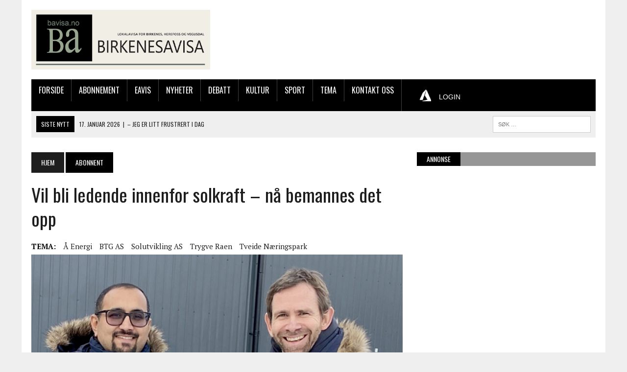

--- FILE ---
content_type: text/html; charset=UTF-8
request_url: https://bavisa.no/2023/vil-bli-ledende-innenfor-solkraft-na-bemannes-det-opp/
body_size: 72554
content:
<!DOCTYPE html>
<html class="no-js" lang="nb-NO" prefix="og: https://ogp.me/ns#">
<head>
<meta charset="UTF-8">
<meta name="viewport" content="width=device-width, initial-scale=1.0">
<link rel="profile" href="http://gmpg.org/xfn/11" />

<!-- Search Engine Optimization by Rank Math - https://rankmath.com/ -->
<title>Vil bli ledende innenfor solkraft – nå bemannes det opp &bull; Birkenesavisa</title>
<meta name="description" content="Solutvikling AS er et nyetablert selskap som har kommet i stand gjennom et samarbeid med Å Energi og BTG. Selskapet er inne i en offensiv fase og planlegger"/>
<meta name="robots" content="index, follow, max-snippet:-1, max-video-preview:-1, max-image-preview:large"/>
<link rel="canonical" href="https://bavisa.no/2023/vil-bli-ledende-innenfor-solkraft-na-bemannes-det-opp/" />
<meta property="og:locale" content="nb_NO" />
<meta property="og:type" content="article" />
<meta property="og:title" content="Vil bli ledende innenfor solkraft – nå bemannes det opp &bull; Birkenesavisa" />
<meta property="og:description" content="Solutvikling AS er et nyetablert selskap som har kommet i stand gjennom et samarbeid med Å Energi og BTG. Selskapet er inne i en offensiv fase og planlegger" />
<meta property="og:url" content="https://bavisa.no/2023/vil-bli-ledende-innenfor-solkraft-na-bemannes-det-opp/" />
<meta property="og:site_name" content="Birkenesavisa" />
<meta property="article:publisher" content="https://www.facebook.com/Birkenesavisa" />
<meta property="article:tag" content="Å Energi" />
<meta property="article:tag" content="BTG AS" />
<meta property="article:tag" content="Solutvikling AS" />
<meta property="article:tag" content="Trygve Raen" />
<meta property="article:tag" content="Tveide Næringspark" />
<meta property="article:section" content="Abonnent" />
<meta property="og:updated_time" content="2023-01-22T18:01:46+01:00" />
<meta property="og:image" content="https://bavisa.no/wp-content/uploads/2023/01/Sol1.jpg" />
<meta property="og:image:secure_url" content="https://bavisa.no/wp-content/uploads/2023/01/Sol1.jpg" />
<meta property="og:image:width" content="1000" />
<meta property="og:image:height" content="532" />
<meta property="og:image:alt" content="Vil bli ledende innenfor solkraft – nå bemannes det opp" />
<meta property="og:image:type" content="image/jpeg" />
<meta property="article:published_time" content="2023-01-20T15:24:41+01:00" />
<meta property="article:modified_time" content="2023-01-22T18:01:46+01:00" />
<meta name="twitter:card" content="summary_large_image" />
<meta name="twitter:title" content="Vil bli ledende innenfor solkraft – nå bemannes det opp &bull; Birkenesavisa" />
<meta name="twitter:description" content="Solutvikling AS er et nyetablert selskap som har kommet i stand gjennom et samarbeid med Å Energi og BTG. Selskapet er inne i en offensiv fase og planlegger" />
<meta name="twitter:image" content="https://bavisa.no/wp-content/uploads/2023/01/Sol1.jpg" />
<script type="application/ld+json" class="rank-math-schema">{"@context":"https://schema.org","@graph":[{"@type":"Place","@id":"https://bavisa.no/#place","address":{"@type":"PostalAddress","streetAddress":"Str\u00f8get 71","addressLocality":"Birkeland","postalCode":"4760"}},{"@type":["LocalBusiness","Organization"],"@id":"https://bavisa.no/#organization","name":"Birkenesavisa","url":"https://bavisa.no","sameAs":["https://www.facebook.com/Birkenesavisa"],"email":"post@bavisa.no","address":{"@type":"PostalAddress","streetAddress":"Str\u00f8get 71","addressLocality":"Birkeland","postalCode":"4760"},"logo":{"@type":"ImageObject","@id":"https://bavisa.no/#logo","url":"https://bavisa.no/wp-content/uploads/2019/10/BA-FB.jpg","contentUrl":"https://bavisa.no/wp-content/uploads/2019/10/BA-FB.jpg","caption":"Birkenesavisa","inLanguage":"nb-NO","width":"720","height":"720"},"openingHours":["Monday,Tuesday,Wednesday,Thursday,Friday 09:00-15:00"],"location":{"@id":"https://bavisa.no/#place"},"image":{"@id":"https://bavisa.no/#logo"},"telephone":"37279050"},{"@type":"WebSite","@id":"https://bavisa.no/#website","url":"https://bavisa.no","name":"Birkenesavisa","publisher":{"@id":"https://bavisa.no/#organization"},"inLanguage":"nb-NO"},{"@type":"ImageObject","@id":"https://bavisa.no/wp-content/uploads/2023/01/Sol1.jpg","url":"https://bavisa.no/wp-content/uploads/2023/01/Sol1.jpg","width":"1000","height":"532","inLanguage":"nb-NO"},{"@type":"WebPage","@id":"https://bavisa.no/2023/vil-bli-ledende-innenfor-solkraft-na-bemannes-det-opp/#webpage","url":"https://bavisa.no/2023/vil-bli-ledende-innenfor-solkraft-na-bemannes-det-opp/","name":"Vil bli ledende innenfor solkraft \u2013 n\u00e5 bemannes det opp &bull; Birkenesavisa","datePublished":"2023-01-20T15:24:41+01:00","dateModified":"2023-01-22T18:01:46+01:00","isPartOf":{"@id":"https://bavisa.no/#website"},"primaryImageOfPage":{"@id":"https://bavisa.no/wp-content/uploads/2023/01/Sol1.jpg"},"inLanguage":"nb-NO"},{"@type":"Person","@id":"https://bavisa.no/author/49414b64-15c8-4502-bfb9-963cb63f1b9e/","name":"Terje Modal","url":"https://bavisa.no/author/49414b64-15c8-4502-bfb9-963cb63f1b9e/","image":{"@type":"ImageObject","@id":"https://secure.gravatar.com/avatar/82a313c50e5dcf61cc83ec4ab909cffa16abc5e02c846059c0e9a47a755688eb?s=96&amp;d=mm&amp;r=g","url":"https://secure.gravatar.com/avatar/82a313c50e5dcf61cc83ec4ab909cffa16abc5e02c846059c0e9a47a755688eb?s=96&amp;d=mm&amp;r=g","caption":"Terje Modal","inLanguage":"nb-NO"},"sameAs":["http://www.bavisa.no"],"worksFor":{"@id":"https://bavisa.no/#organization"}},{"@type":"BlogPosting","headline":"Vil bli ledende innenfor solkraft \u2013 n\u00e5 bemannes det opp &bull; Birkenesavisa","datePublished":"2023-01-20T15:24:41+01:00","dateModified":"2023-01-22T18:01:46+01:00","articleSection":"Abonnent, Eavis, N\u00e6ringsliv, Nyheter","author":{"@id":"https://bavisa.no/author/49414b64-15c8-4502-bfb9-963cb63f1b9e/","name":"Terje Modal"},"publisher":{"@id":"https://bavisa.no/#organization"},"description":"Solutvikling AS er et nyetablert selskap som har kommet i stand gjennom et samarbeid med \u00c5 Energi og BTG. Selskapet er inne i en offensiv fase og planlegger","name":"Vil bli ledende innenfor solkraft \u2013 n\u00e5 bemannes det opp &bull; Birkenesavisa","@id":"https://bavisa.no/2023/vil-bli-ledende-innenfor-solkraft-na-bemannes-det-opp/#richSnippet","isPartOf":{"@id":"https://bavisa.no/2023/vil-bli-ledende-innenfor-solkraft-na-bemannes-det-opp/#webpage"},"image":{"@id":"https://bavisa.no/wp-content/uploads/2023/01/Sol1.jpg"},"inLanguage":"nb-NO","mainEntityOfPage":{"@id":"https://bavisa.no/2023/vil-bli-ledende-innenfor-solkraft-na-bemannes-det-opp/#webpage"}}]}</script>
<!-- /Rank Math WordPress SEO plugin -->

<link rel='dns-prefetch' href='//fonts.googleapis.com' />
<link rel="alternate" type="application/rss+xml" title="Birkenesavisa &raquo; strøm" href="https://bavisa.no/feed/" />
<link rel="alternate" type="application/rss+xml" title="Birkenesavisa &raquo; kommentarstrøm" href="https://bavisa.no/comments/feed/" />
<link rel="alternate" title="oEmbed (JSON)" type="application/json+oembed" href="https://bavisa.no/wp-json/oembed/1.0/embed?url=https%3A%2F%2Fbavisa.no%2F2023%2Fvil-bli-ledende-innenfor-solkraft-na-bemannes-det-opp%2F" />
<link rel="alternate" title="oEmbed (XML)" type="text/xml+oembed" href="https://bavisa.no/wp-json/oembed/1.0/embed?url=https%3A%2F%2Fbavisa.no%2F2023%2Fvil-bli-ledende-innenfor-solkraft-na-bemannes-det-opp%2F&#038;format=xml" />
<!-- This site uses the Google Analytics by ExactMetrics plugin v6.0.2 - Using Analytics tracking - https://www.exactmetrics.com/ -->
<script type="text/javascript" data-cfasync="false">
	var em_version         = '6.0.2';
	var em_track_user      = true;
	var em_no_track_reason = '';
	
	var disableStr = 'ga-disable-UA-72806382-2';

	/* Function to detect opted out users */
	function __gaTrackerIsOptedOut() {
		return document.cookie.indexOf(disableStr + '=true') > -1;
	}

	/* Disable tracking if the opt-out cookie exists. */
	if ( __gaTrackerIsOptedOut() ) {
		window[disableStr] = true;
	}

	/* Opt-out function */
	function __gaTrackerOptout() {
	  document.cookie = disableStr + '=true; expires=Thu, 31 Dec 2099 23:59:59 UTC; path=/';
	  window[disableStr] = true;
	}

	if ( 'undefined' === typeof gaOptout ) {
		function gaOptout() {
			__gaTrackerOptout();
		}
	}
	
	if ( em_track_user ) {
		(function(i,s,o,g,r,a,m){i['GoogleAnalyticsObject']=r;i[r]=i[r]||function(){
			(i[r].q=i[r].q||[]).push(arguments)},i[r].l=1*new Date();a=s.createElement(o),
			m=s.getElementsByTagName(o)[0];a.async=1;a.src=g;m.parentNode.insertBefore(a,m)
		})(window,document,'script','//www.google-analytics.com/analytics.js','__gaTracker');

window.ga = __gaTracker;		__gaTracker('create', 'UA-72806382-2', 'auto');
		__gaTracker('set', 'forceSSL', true);
		__gaTracker('send','pageview');
		__gaTracker( function() { window.ga = __gaTracker; } );
	} else {
		console.log( "" );
		(function() {
			/* https://developers.google.com/analytics/devguides/collection/analyticsjs/ */
			var noopfn = function() {
				return null;
			};
			var noopnullfn = function() {
				return null;
			};
			var Tracker = function() {
				return null;
			};
			var p = Tracker.prototype;
			p.get = noopfn;
			p.set = noopfn;
			p.send = noopfn;
			var __gaTracker = function() {
				var len = arguments.length;
				if ( len === 0 ) {
					return;
				}
				var f = arguments[len-1];
				if ( typeof f !== 'object' || f === null || typeof f.hitCallback !== 'function' ) {
					console.log( 'Not running function __gaTracker(' + arguments[0] + " ....) because you are not being tracked. " + em_no_track_reason );
					return;
				}
				try {
					f.hitCallback();
				} catch (ex) {

				}
			};
			__gaTracker.create = function() {
				return new Tracker();
			};
			__gaTracker.getByName = noopnullfn;
			__gaTracker.getAll = function() {
				return [];
			};
			__gaTracker.remove = noopfn;
			window['__gaTracker'] = __gaTracker;
			window.ga = __gaTracker;		})();
		}
</script>
<!-- / Google Analytics by ExactMetrics -->
<style id='wp-img-auto-sizes-contain-inline-css' type='text/css'>
img:is([sizes=auto i],[sizes^="auto," i]){contain-intrinsic-size:3000px 1500px}
/*# sourceURL=wp-img-auto-sizes-contain-inline-css */
</style>
<style id='wp-emoji-styles-inline-css' type='text/css'>

	img.wp-smiley, img.emoji {
		display: inline !important;
		border: none !important;
		box-shadow: none !important;
		height: 1em !important;
		width: 1em !important;
		margin: 0 0.07em !important;
		vertical-align: -0.1em !important;
		background: none !important;
		padding: 0 !important;
	}
/*# sourceURL=wp-emoji-styles-inline-css */
</style>
<style id='wp-block-library-inline-css' type='text/css'>
:root{--wp-block-synced-color:#7a00df;--wp-block-synced-color--rgb:122,0,223;--wp-bound-block-color:var(--wp-block-synced-color);--wp-editor-canvas-background:#ddd;--wp-admin-theme-color:#007cba;--wp-admin-theme-color--rgb:0,124,186;--wp-admin-theme-color-darker-10:#006ba1;--wp-admin-theme-color-darker-10--rgb:0,107,160.5;--wp-admin-theme-color-darker-20:#005a87;--wp-admin-theme-color-darker-20--rgb:0,90,135;--wp-admin-border-width-focus:2px}@media (min-resolution:192dpi){:root{--wp-admin-border-width-focus:1.5px}}.wp-element-button{cursor:pointer}:root .has-very-light-gray-background-color{background-color:#eee}:root .has-very-dark-gray-background-color{background-color:#313131}:root .has-very-light-gray-color{color:#eee}:root .has-very-dark-gray-color{color:#313131}:root .has-vivid-green-cyan-to-vivid-cyan-blue-gradient-background{background:linear-gradient(135deg,#00d084,#0693e3)}:root .has-purple-crush-gradient-background{background:linear-gradient(135deg,#34e2e4,#4721fb 50%,#ab1dfe)}:root .has-hazy-dawn-gradient-background{background:linear-gradient(135deg,#faaca8,#dad0ec)}:root .has-subdued-olive-gradient-background{background:linear-gradient(135deg,#fafae1,#67a671)}:root .has-atomic-cream-gradient-background{background:linear-gradient(135deg,#fdd79a,#004a59)}:root .has-nightshade-gradient-background{background:linear-gradient(135deg,#330968,#31cdcf)}:root .has-midnight-gradient-background{background:linear-gradient(135deg,#020381,#2874fc)}:root{--wp--preset--font-size--normal:16px;--wp--preset--font-size--huge:42px}.has-regular-font-size{font-size:1em}.has-larger-font-size{font-size:2.625em}.has-normal-font-size{font-size:var(--wp--preset--font-size--normal)}.has-huge-font-size{font-size:var(--wp--preset--font-size--huge)}.has-text-align-center{text-align:center}.has-text-align-left{text-align:left}.has-text-align-right{text-align:right}.has-fit-text{white-space:nowrap!important}#end-resizable-editor-section{display:none}.aligncenter{clear:both}.items-justified-left{justify-content:flex-start}.items-justified-center{justify-content:center}.items-justified-right{justify-content:flex-end}.items-justified-space-between{justify-content:space-between}.screen-reader-text{border:0;clip-path:inset(50%);height:1px;margin:-1px;overflow:hidden;padding:0;position:absolute;width:1px;word-wrap:normal!important}.screen-reader-text:focus{background-color:#ddd;clip-path:none;color:#444;display:block;font-size:1em;height:auto;left:5px;line-height:normal;padding:15px 23px 14px;text-decoration:none;top:5px;width:auto;z-index:100000}html :where(.has-border-color){border-style:solid}html :where([style*=border-top-color]){border-top-style:solid}html :where([style*=border-right-color]){border-right-style:solid}html :where([style*=border-bottom-color]){border-bottom-style:solid}html :where([style*=border-left-color]){border-left-style:solid}html :where([style*=border-width]){border-style:solid}html :where([style*=border-top-width]){border-top-style:solid}html :where([style*=border-right-width]){border-right-style:solid}html :where([style*=border-bottom-width]){border-bottom-style:solid}html :where([style*=border-left-width]){border-left-style:solid}html :where(img[class*=wp-image-]){height:auto;max-width:100%}:where(figure){margin:0 0 1em}html :where(.is-position-sticky){--wp-admin--admin-bar--position-offset:var(--wp-admin--admin-bar--height,0px)}@media screen and (max-width:600px){html :where(.is-position-sticky){--wp-admin--admin-bar--position-offset:0px}}

/*# sourceURL=wp-block-library-inline-css */
</style><style id='global-styles-inline-css' type='text/css'>
:root{--wp--preset--aspect-ratio--square: 1;--wp--preset--aspect-ratio--4-3: 4/3;--wp--preset--aspect-ratio--3-4: 3/4;--wp--preset--aspect-ratio--3-2: 3/2;--wp--preset--aspect-ratio--2-3: 2/3;--wp--preset--aspect-ratio--16-9: 16/9;--wp--preset--aspect-ratio--9-16: 9/16;--wp--preset--color--black: #000000;--wp--preset--color--cyan-bluish-gray: #abb8c3;--wp--preset--color--white: #ffffff;--wp--preset--color--pale-pink: #f78da7;--wp--preset--color--vivid-red: #cf2e2e;--wp--preset--color--luminous-vivid-orange: #ff6900;--wp--preset--color--luminous-vivid-amber: #fcb900;--wp--preset--color--light-green-cyan: #7bdcb5;--wp--preset--color--vivid-green-cyan: #00d084;--wp--preset--color--pale-cyan-blue: #8ed1fc;--wp--preset--color--vivid-cyan-blue: #0693e3;--wp--preset--color--vivid-purple: #9b51e0;--wp--preset--gradient--vivid-cyan-blue-to-vivid-purple: linear-gradient(135deg,rgb(6,147,227) 0%,rgb(155,81,224) 100%);--wp--preset--gradient--light-green-cyan-to-vivid-green-cyan: linear-gradient(135deg,rgb(122,220,180) 0%,rgb(0,208,130) 100%);--wp--preset--gradient--luminous-vivid-amber-to-luminous-vivid-orange: linear-gradient(135deg,rgb(252,185,0) 0%,rgb(255,105,0) 100%);--wp--preset--gradient--luminous-vivid-orange-to-vivid-red: linear-gradient(135deg,rgb(255,105,0) 0%,rgb(207,46,46) 100%);--wp--preset--gradient--very-light-gray-to-cyan-bluish-gray: linear-gradient(135deg,rgb(238,238,238) 0%,rgb(169,184,195) 100%);--wp--preset--gradient--cool-to-warm-spectrum: linear-gradient(135deg,rgb(74,234,220) 0%,rgb(151,120,209) 20%,rgb(207,42,186) 40%,rgb(238,44,130) 60%,rgb(251,105,98) 80%,rgb(254,248,76) 100%);--wp--preset--gradient--blush-light-purple: linear-gradient(135deg,rgb(255,206,236) 0%,rgb(152,150,240) 100%);--wp--preset--gradient--blush-bordeaux: linear-gradient(135deg,rgb(254,205,165) 0%,rgb(254,45,45) 50%,rgb(107,0,62) 100%);--wp--preset--gradient--luminous-dusk: linear-gradient(135deg,rgb(255,203,112) 0%,rgb(199,81,192) 50%,rgb(65,88,208) 100%);--wp--preset--gradient--pale-ocean: linear-gradient(135deg,rgb(255,245,203) 0%,rgb(182,227,212) 50%,rgb(51,167,181) 100%);--wp--preset--gradient--electric-grass: linear-gradient(135deg,rgb(202,248,128) 0%,rgb(113,206,126) 100%);--wp--preset--gradient--midnight: linear-gradient(135deg,rgb(2,3,129) 0%,rgb(40,116,252) 100%);--wp--preset--font-size--small: 13px;--wp--preset--font-size--medium: 20px;--wp--preset--font-size--large: 36px;--wp--preset--font-size--x-large: 42px;--wp--preset--spacing--20: 0.44rem;--wp--preset--spacing--30: 0.67rem;--wp--preset--spacing--40: 1rem;--wp--preset--spacing--50: 1.5rem;--wp--preset--spacing--60: 2.25rem;--wp--preset--spacing--70: 3.38rem;--wp--preset--spacing--80: 5.06rem;--wp--preset--shadow--natural: 6px 6px 9px rgba(0, 0, 0, 0.2);--wp--preset--shadow--deep: 12px 12px 50px rgba(0, 0, 0, 0.4);--wp--preset--shadow--sharp: 6px 6px 0px rgba(0, 0, 0, 0.2);--wp--preset--shadow--outlined: 6px 6px 0px -3px rgb(255, 255, 255), 6px 6px rgb(0, 0, 0);--wp--preset--shadow--crisp: 6px 6px 0px rgb(0, 0, 0);}:where(.is-layout-flex){gap: 0.5em;}:where(.is-layout-grid){gap: 0.5em;}body .is-layout-flex{display: flex;}.is-layout-flex{flex-wrap: wrap;align-items: center;}.is-layout-flex > :is(*, div){margin: 0;}body .is-layout-grid{display: grid;}.is-layout-grid > :is(*, div){margin: 0;}:where(.wp-block-columns.is-layout-flex){gap: 2em;}:where(.wp-block-columns.is-layout-grid){gap: 2em;}:where(.wp-block-post-template.is-layout-flex){gap: 1.25em;}:where(.wp-block-post-template.is-layout-grid){gap: 1.25em;}.has-black-color{color: var(--wp--preset--color--black) !important;}.has-cyan-bluish-gray-color{color: var(--wp--preset--color--cyan-bluish-gray) !important;}.has-white-color{color: var(--wp--preset--color--white) !important;}.has-pale-pink-color{color: var(--wp--preset--color--pale-pink) !important;}.has-vivid-red-color{color: var(--wp--preset--color--vivid-red) !important;}.has-luminous-vivid-orange-color{color: var(--wp--preset--color--luminous-vivid-orange) !important;}.has-luminous-vivid-amber-color{color: var(--wp--preset--color--luminous-vivid-amber) !important;}.has-light-green-cyan-color{color: var(--wp--preset--color--light-green-cyan) !important;}.has-vivid-green-cyan-color{color: var(--wp--preset--color--vivid-green-cyan) !important;}.has-pale-cyan-blue-color{color: var(--wp--preset--color--pale-cyan-blue) !important;}.has-vivid-cyan-blue-color{color: var(--wp--preset--color--vivid-cyan-blue) !important;}.has-vivid-purple-color{color: var(--wp--preset--color--vivid-purple) !important;}.has-black-background-color{background-color: var(--wp--preset--color--black) !important;}.has-cyan-bluish-gray-background-color{background-color: var(--wp--preset--color--cyan-bluish-gray) !important;}.has-white-background-color{background-color: var(--wp--preset--color--white) !important;}.has-pale-pink-background-color{background-color: var(--wp--preset--color--pale-pink) !important;}.has-vivid-red-background-color{background-color: var(--wp--preset--color--vivid-red) !important;}.has-luminous-vivid-orange-background-color{background-color: var(--wp--preset--color--luminous-vivid-orange) !important;}.has-luminous-vivid-amber-background-color{background-color: var(--wp--preset--color--luminous-vivid-amber) !important;}.has-light-green-cyan-background-color{background-color: var(--wp--preset--color--light-green-cyan) !important;}.has-vivid-green-cyan-background-color{background-color: var(--wp--preset--color--vivid-green-cyan) !important;}.has-pale-cyan-blue-background-color{background-color: var(--wp--preset--color--pale-cyan-blue) !important;}.has-vivid-cyan-blue-background-color{background-color: var(--wp--preset--color--vivid-cyan-blue) !important;}.has-vivid-purple-background-color{background-color: var(--wp--preset--color--vivid-purple) !important;}.has-black-border-color{border-color: var(--wp--preset--color--black) !important;}.has-cyan-bluish-gray-border-color{border-color: var(--wp--preset--color--cyan-bluish-gray) !important;}.has-white-border-color{border-color: var(--wp--preset--color--white) !important;}.has-pale-pink-border-color{border-color: var(--wp--preset--color--pale-pink) !important;}.has-vivid-red-border-color{border-color: var(--wp--preset--color--vivid-red) !important;}.has-luminous-vivid-orange-border-color{border-color: var(--wp--preset--color--luminous-vivid-orange) !important;}.has-luminous-vivid-amber-border-color{border-color: var(--wp--preset--color--luminous-vivid-amber) !important;}.has-light-green-cyan-border-color{border-color: var(--wp--preset--color--light-green-cyan) !important;}.has-vivid-green-cyan-border-color{border-color: var(--wp--preset--color--vivid-green-cyan) !important;}.has-pale-cyan-blue-border-color{border-color: var(--wp--preset--color--pale-cyan-blue) !important;}.has-vivid-cyan-blue-border-color{border-color: var(--wp--preset--color--vivid-cyan-blue) !important;}.has-vivid-purple-border-color{border-color: var(--wp--preset--color--vivid-purple) !important;}.has-vivid-cyan-blue-to-vivid-purple-gradient-background{background: var(--wp--preset--gradient--vivid-cyan-blue-to-vivid-purple) !important;}.has-light-green-cyan-to-vivid-green-cyan-gradient-background{background: var(--wp--preset--gradient--light-green-cyan-to-vivid-green-cyan) !important;}.has-luminous-vivid-amber-to-luminous-vivid-orange-gradient-background{background: var(--wp--preset--gradient--luminous-vivid-amber-to-luminous-vivid-orange) !important;}.has-luminous-vivid-orange-to-vivid-red-gradient-background{background: var(--wp--preset--gradient--luminous-vivid-orange-to-vivid-red) !important;}.has-very-light-gray-to-cyan-bluish-gray-gradient-background{background: var(--wp--preset--gradient--very-light-gray-to-cyan-bluish-gray) !important;}.has-cool-to-warm-spectrum-gradient-background{background: var(--wp--preset--gradient--cool-to-warm-spectrum) !important;}.has-blush-light-purple-gradient-background{background: var(--wp--preset--gradient--blush-light-purple) !important;}.has-blush-bordeaux-gradient-background{background: var(--wp--preset--gradient--blush-bordeaux) !important;}.has-luminous-dusk-gradient-background{background: var(--wp--preset--gradient--luminous-dusk) !important;}.has-pale-ocean-gradient-background{background: var(--wp--preset--gradient--pale-ocean) !important;}.has-electric-grass-gradient-background{background: var(--wp--preset--gradient--electric-grass) !important;}.has-midnight-gradient-background{background: var(--wp--preset--gradient--midnight) !important;}.has-small-font-size{font-size: var(--wp--preset--font-size--small) !important;}.has-medium-font-size{font-size: var(--wp--preset--font-size--medium) !important;}.has-large-font-size{font-size: var(--wp--preset--font-size--large) !important;}.has-x-large-font-size{font-size: var(--wp--preset--font-size--x-large) !important;}
/*# sourceURL=global-styles-inline-css */
</style>

<style id='classic-theme-styles-inline-css' type='text/css'>
/*! This file is auto-generated */
.wp-block-button__link{color:#fff;background-color:#32373c;border-radius:9999px;box-shadow:none;text-decoration:none;padding:calc(.667em + 2px) calc(1.333em + 2px);font-size:1.125em}.wp-block-file__button{background:#32373c;color:#fff;text-decoration:none}
/*# sourceURL=/wp-includes/css/classic-themes.min.css */
</style>
<link rel='stylesheet' id='modern-comparison-slider-css' href='https://bavisa.no/wp-content/plugins/modern-comparison-slider/public/css/modern-comparison-slider-public.css?ver=1.0.2-b-modified-1587726013' type='text/css' media='all' />
<link rel='stylesheet' id='parent-style-css' href='https://bavisa.no/wp-content/themes/mh_newsdesk_new/style.css?ver=-b-modified-1503052237' type='text/css' media='all' />
<link rel='stylesheet' id='mh-style-css' href='https://bavisa.no/wp-content/themes/mh_newsdesk_bavisa/style.css?b-modified=1568279134&#038;ver=1.4.2' type='text/css' media='all' />
<link rel='stylesheet' id='mh-font-awesome-css' href='https://bavisa.no/wp-content/themes/mh_newsdesk_new/includes/font-awesome.min.css?ver=-b-modified-1503052242' type='text/css' media='all' />
<link rel='stylesheet' id='mh-google-fonts-css' href='https://fonts.googleapis.com/css?family=PT+Serif:300,400,400italic,600,700%7cOswald:300,400,400italic,600,700' type='text/css' media='all' />
<link rel='stylesheet' id='style_login_widget-css' href='https://bavisa.no/wp-content/plugins/miniorange-oauth-oidc-single-sign-on/resources/css/style_login_widget.css?ver=-b-modified-1750367950' type='text/css' media='all' />
<link rel='stylesheet' id='jquery-lazyloadxt-spinner-css-css' href='//bavisa.no/wp-content/plugins/a3-lazy-load/assets/css/jquery.lazyloadxt.spinner.css?ver=6.9' type='text/css' media='all' />
<script type="text/javascript" id="exactmetrics-frontend-script-js-extra">
/* <![CDATA[ */
var exactmetrics_frontend = {"js_events_tracking":"true","download_extensions":"zip,mp3,mpeg,pdf,docx,pptx,xlsx,rar","inbound_paths":"[{\"path\":\"\\/go\\/\",\"label\":\"affiliate\"},{\"path\":\"\\/recommend\\/\",\"label\":\"affiliate\"}]","home_url":"https://bavisa.no","hash_tracking":"false"};
//# sourceURL=exactmetrics-frontend-script-js-extra
/* ]]> */
</script>
<script type="text/javascript" src="https://bavisa.no/wp-content/plugins/exactmetrics-premium/assets/js/frontend.min.js?ver=6.0.2-b-modified-1582810051" id="exactmetrics-frontend-script-js"></script>
<script type="text/javascript" src="https://bavisa.no/wp-content/plugins/modern-comparison-slider/public/js/image-compare-viewer.min.js?ver=1.0.2-b-modified-1587726013" id="modern-comparison-slider_base-js"></script>
<script type="text/javascript" src="https://bavisa.no/wp-includes/js/jquery/jquery.min.js?ver=3.7.1" id="jquery-core-js"></script>
<script type="text/javascript" src="https://bavisa.no/wp-includes/js/jquery/jquery-migrate.min.js?ver=3.4.1" id="jquery-migrate-js"></script>
<script type="text/javascript" id="modern-comparison-slider_public-js-extra">
/* <![CDATA[ */
var mcswp = {"controlShadow":"on","addCircle":"standard","controlColor":"#FFFFFF","startingPoint":"50","hoverStart":"","smoothing":"on","smoothingAmount":"100"};
//# sourceURL=modern-comparison-slider_public-js-extra
/* ]]> */
</script>
<script type="text/javascript" src="https://bavisa.no/wp-content/plugins/modern-comparison-slider/public/js/modern-comparison-slider-public.js?ver=1.0.2-b-modified-1587726013" id="modern-comparison-slider_public-js"></script>
<script type="text/javascript" src="https://bavisa.no/wp-content/themes/mh_newsdesk_new/js/scripts.js?ver=-b-modified-1503052244" id="mh-scripts-js"></script>
<link rel="https://api.w.org/" href="https://bavisa.no/wp-json/" /><link rel="alternate" title="JSON" type="application/json" href="https://bavisa.no/wp-json/wp/v2/posts/43778" /><link rel="EditURI" type="application/rsd+xml" title="RSD" href="https://bavisa.no/xmlrpc.php?rsd" />
<meta name="generator" content="WordPress 6.9" />
<link rel='shortlink' href='https://bavisa.no/?p=43778' />

<!-- This site is using AdRotate v5.4.2 Professional to display their advertisements - https://ajdg.solutions/products/adrotate-for-wordpress/ -->
<!-- AdRotate CSS -->
<style type="text/css" media="screen">
	.g { margin:0px; padding:0px; overflow:hidden; line-height:1; zoom:1; }
	.g img { height:auto; }
	.g-col { position:relative; float:left; }
	.g-col:first-child { margin-left: 0; }
	.g-col:last-child { margin-right: 0; }
	@media only screen and (max-width: 480px) {
		.g-col, .g-dyn, .g-single { width:100%; margin-left:0; margin-right:0; }
	}
</style>
<!-- /AdRotate CSS -->

	<style type="text/css">
    	    		.social-nav a:hover, .logo-title, .entry-content a, a:hover, .entry-meta .entry-meta-author, .entry-meta a, .comment-info, blockquote, .pagination a:hover .pagelink { color: #000000; }
			.main-nav li:hover, .slicknav_menu, .ticker-title, .breadcrumb a, .breadcrumb .bc-text, .button span, .widget-title span, input[type=submit], table th, .comment-section-title .comment-count, #cancel-comment-reply-link:hover, .pagination .current, .pagination .pagelink { background: #000000; }
			blockquote, input[type=text]:hover, input[type=email]:hover, input[type=tel]:hover, input[type=url]:hover, textarea:hover { border-color: #000000; }
    	    				.widget-title, .pagination a.page-numbers:hover, .dots:hover, .pagination a:hover .pagelink, .comment-section-title { background: #969696; }
			.commentlist .depth-1, .commentlist .bypostauthor .avatar { border-color: #969696; }
    	    				.main-nav, .main-nav ul li:hover > ul, .mh-footer { background: #000000; }
    	    				.header-top, .header-nav ul li:hover > ul, .footer-ad-wrap, .footer-1, .footer-2, .footer-3, .footer-bottom { background: #8fba62; }
			.social-nav a { color: #8fba62; }
    	    				.footer-widgets .widget-title { background: #48751b; }
    	    		</style>
    <!--[if lt IE 9]>
<script src="https://bavisa.no/wp-content/themes/mh_newsdesk_new/js/css3-mediaqueries.js"></script>
<![endif]-->

<!-- Meta Pixel Code -->
<script type='text/javascript'>
!function(f,b,e,v,n,t,s){if(f.fbq)return;n=f.fbq=function(){n.callMethod?
n.callMethod.apply(n,arguments):n.queue.push(arguments)};if(!f._fbq)f._fbq=n;
n.push=n;n.loaded=!0;n.version='2.0';n.queue=[];t=b.createElement(e);t.async=!0;
t.src=v;s=b.getElementsByTagName(e)[0];s.parentNode.insertBefore(t,s)}(window,
document,'script','https://connect.facebook.net/en_US/fbevents.js?v=next');
</script>
<!-- End Meta Pixel Code -->

      <script type='text/javascript'>
        var url = window.location.origin + '?ob=open-bridge';
        fbq('set', 'openbridge', '2451663668390955', url);
      </script>
    <script type='text/javascript'>fbq('init', '2451663668390955', {}, {
    "agent": "wordpress-6.9-3.0.16"
})</script><script type='text/javascript'>
    fbq('track', 'PageView', []);
  </script>
<!-- Meta Pixel Code -->
<noscript>
<img height="1" width="1" style="display:none" alt="fbpx"
src="https://www.facebook.com/tr?id=2451663668390955&ev=PageView&noscript=1" />
</noscript>
<!-- End Meta Pixel Code -->
<link rel="icon" href="https://bavisa.no/wp-content/uploads/2017/09/cropped-BA-Favicon-32x32.jpg" sizes="32x32" />
<link rel="icon" href="https://bavisa.no/wp-content/uploads/2017/09/cropped-BA-Favicon-192x192.jpg" sizes="192x192" />
<link rel="apple-touch-icon" href="https://bavisa.no/wp-content/uploads/2017/09/cropped-BA-Favicon-180x180.jpg" />
<meta name="msapplication-TileImage" content="https://bavisa.no/wp-content/uploads/2017/09/cropped-BA-Favicon-270x270.jpg" />
<!-- Cxense script begin -->
<script type="text/javascript">
var cX = cX || {}; cX.callQueue = cX.callQueue || [];
cX.callQueue.push(['setSiteId', '1135170053169298690']);
cX.callQueue.push(['sendPageViewEvent']);
</script>
<script type="text/javascript">
(function(d,s,e,t){e=d.createElement(s);e.type='text/java'+s;e.async='async';
e.src='http'+('https:'===location.protocol?'s://s':'://')+'cdn.cxense.com/cx.js';
t=d.getElementsByTagName(s)[0];t.parentNode.insertBefore(e,t);})(document,'script');
</script>
<!-- Cxense script end -->
<link rel='stylesheet' id='mo-wp-bootstrap-social-css' href='https://bavisa.no/wp-content/plugins/miniorange-oauth-oidc-single-sign-on/resources/css/bootstrap-social.css' type='text/css' media='' />
<link rel='stylesheet' id='mo-wp-bootstrap-main-css' href='https://bavisa.no/wp-content/plugins/miniorange-oauth-oidc-single-sign-on/resources/css/bootstrap.min-preview.css' type='text/css' media='' />
<link rel='stylesheet' id='mo-wp-font-awesome-css' href='https://bavisa.no/wp-content/plugins/miniorange-oauth-oidc-single-sign-on/resources/css/font-awesome.min.css?ver=28.5.5' type='text/css' media='' />
<link rel='stylesheet' id='mo_oauth_customize_icon_tab-css' href='https://bavisa.no/wp-content/plugins/miniorange-oauth-oidc-single-sign-on/classes/Free/Customization/Customization.css?ver=28.5.5' type='text/css' media='' />
</head>
<body class="wp-singular post-template-default single single-post postid-43778 single-format-standard wp-theme-mh_newsdesk_new wp-child-theme-mh_newsdesk_bavisa mh-right-sb mh-loop-layout1" itemscope="itemscope" itemtype="http://schema.org/WebPage">
<div id="mh-wrapper">
<header class="mh-header" itemscope="itemscope" itemtype="http://schema.org/WPHeader">
	<div class="header-wrap clearfix">
				<div class="mh-col mh-1-3 header-logo">
			<a href="https://bavisa.no/" title="Birkenesavisa" rel="home">
<div class="logo-wrap" role="banner">
<img src="https://bavisa.no/wp-content/uploads/2021/01/cropped-Logo-topp-2021.jpg" height="354" width="1062" alt="Birkenesavisa" />
</div>
</a>
		</div>
		<aside id="ajdg_grpwidgets-3" class="mh-col mh-2-3 ajdg_grpwidgets"><div class="header-ad"><!-- Either there are no banners, they are disabled or none qualified for this location! --></div></aside>	</div>
	<div class="header-menu clearfix">
		<nav class="main-nav clearfix" itemscope="itemscope" itemtype="http://schema.org/SiteNavigationElement">
				<script type="text/javascript">

		function HandlePopupResult(result) {
			window.location.href = result;
		}

		function moOAuthLogin(app_name) {
			window.location.href = 'https://bavisa.no' + '/?option=generateDynmicUrl&app_name=' + app_name;
		}
		function moOAuthCommonLogin(app_name) {
					}

		function moOAuthLoginNew(app_name, redirect_url = '') {
			var base_url = "https://bavisa.no";
							if(redirect_url != ''){
					window.location.href = base_url + "/?option=oauthredirect&app_name=" + app_name + '&redirect_url=' + redirect_url;
				}
				else{
					window.location.href = base_url + "/?option=oauthredirect&app_name=" + app_name + '&redirect_url=https%3A%2F%2Fbavisa.no%2F2023%2Fvil-bli-ledende-innenfor-solkraft-na-bemannes-det-opp%2F';
				}				
						}
	</script>
		<div class="menu-innholdsmeny-container"><ul id="menu-innholdsmeny" class="menu"><li id="menu-item-11564" class="menu-item menu-item-type-post_type menu-item-object-page menu-item-home menu-item-11564"><a href="https://bavisa.no/">Forside</a></li>
<li id="menu-item-17393" class="menu-item menu-item-type-post_type menu-item-object-page menu-item-17393"><a href="https://bavisa.no/abonnement/">Abonnement</a></li>
<li id="menu-item-26460" class="menu-item menu-item-type-post_type menu-item-object-page menu-item-has-children menu-item-26460"><a href="https://bavisa.no/eavis/">Eavis</a>
<ul class="sub-menu">
	<li id="menu-item-60966" class="menu-item menu-item-type-post_type menu-item-object-page menu-item-60966"><a href="https://bavisa.no/eavis/eavis-2026/">Eavis 2026</a></li>
	<li id="menu-item-56559" class="menu-item menu-item-type-post_type menu-item-object-page menu-item-56559"><a href="https://bavisa.no/eavis-2025/">Eavis 2025</a></li>
	<li id="menu-item-49420" class="menu-item menu-item-type-post_type menu-item-object-page menu-item-49420"><a href="https://bavisa.no/eavis-2024/">Eavis 2024</a></li>
	<li id="menu-item-43531" class="menu-item menu-item-type-post_type menu-item-object-page menu-item-43531"><a href="https://bavisa.no/eavis/eavis-2023/">Eavis 2023</a></li>
	<li id="menu-item-37051" class="menu-item menu-item-type-post_type menu-item-object-page menu-item-37051"><a href="https://bavisa.no/eavis/eavis-2022/">Eavis 2022</a></li>
	<li id="menu-item-30470" class="menu-item menu-item-type-post_type menu-item-object-page menu-item-30470"><a href="https://bavisa.no/eavis/eavis-2021/">Eavis 2021</a></li>
	<li id="menu-item-30471" class="menu-item menu-item-type-post_type menu-item-object-page menu-item-30471"><a href="https://bavisa.no/eavis/eavis-2020/">Eavis 2020</a></li>
	<li id="menu-item-26463" class="menu-item menu-item-type-post_type menu-item-object-page menu-item-26463"><a href="https://bavisa.no/eavis/eavis-2019/">Eavis 2019</a></li>
	<li id="menu-item-26462" class="menu-item menu-item-type-post_type menu-item-object-page menu-item-26462"><a href="https://bavisa.no/eavis/eavis-2018/">Eavis 2018</a></li>
	<li id="menu-item-26461" class="menu-item menu-item-type-post_type menu-item-object-page menu-item-26461"><a href="https://bavisa.no/eavis/eavis-2017/">Eavis 2017</a></li>
</ul>
</li>
<li id="menu-item-11526" class="menu-item menu-item-type-taxonomy menu-item-object-category current-post-ancestor current-menu-parent current-post-parent menu-item-11526"><a href="https://bavisa.no/category/nyheter/">Nyheter</a></li>
<li id="menu-item-11528" class="menu-item menu-item-type-taxonomy menu-item-object-category menu-item-11528"><a href="https://bavisa.no/category/debatt/">Debatt</a></li>
<li id="menu-item-11527" class="menu-item menu-item-type-taxonomy menu-item-object-category menu-item-11527"><a href="https://bavisa.no/category/kultur/">Kultur</a></li>
<li id="menu-item-11529" class="menu-item menu-item-type-taxonomy menu-item-object-category menu-item-11529"><a href="https://bavisa.no/category/sport/">Sport</a></li>
<li id="menu-item-18664" class="menu-item menu-item-type-taxonomy menu-item-object-category menu-item-18664"><a href="https://bavisa.no/category/tema/">Tema</a></li>
<li id="menu-item-17390" class="menu-item menu-item-type-post_type menu-item-object-page menu-item-17390"><a href="https://bavisa.no/kontakt/">Kontakt oss</a></li>
<li id="menu-item-51349" class="menu-item menu-item-type-gs_sim menu-item-object-gs_sim menu-item-51349"><div class="mo_adjust_customize_button" style="display:;
			flex-flow: row wrap;justify-content:initial"><div style="margin-bottom:0px"><a href="javascript:void(0)" onclick="moOAuthLoginNew('BA','');" style="text-decoration:none;box-sizing: initial"> <i style="margin:1px; height:24px;width:110px;padding:10px 8px 8px 20px;font-size: 22px;border-radius:1px;color:#FFFFFF; background:#000000" class="mofa fa-azureb2c mo_oauth_btn_ mo_oauth_btn_"><img src=" https://bavisa.no/wp-content/plugins/miniorange-oauth-oidc-single-sign-on/resources/app_components/images/azures.png" style="vertical-align:4px;height:24px;width:24px;display:inline-block"><span class="mo_oauth_login_button_font" style="margin-left: 15.714285714286px">Login </span></i></a></div></div></li>
</ul></div>		</nav>
		<div class="header-sub clearfix">
							<div id="ticker" class="news-ticker mh-col mh-2-3 clearfix">
			<span class="ticker-title">
			SISTE NYTT		</span>
		<ul class="ticker-content">			<li class="ticker-item">
				<a class="ticker-item-link" href="https://bavisa.no/2026/jeg-er-litt-frustrert-i-dag/" title="– Jeg er litt frustrert i dag">
					<span class="ticker-item-date">17. januar 2026</span>
					<span class="ticker-item-separator">|</span>
					<span class="ticker-item-title">– Jeg er litt frustrert i dag</span>
				</a>
			</li>			<li class="ticker-item">
				<a class="ticker-item-link" href="https://bavisa.no/2026/martin-avslutta-kruttsterkt-norge-nummer-to-i-generalproven-for-ol/" title="Martin avslutta kruttsterkt – Norge nummer to i generalprøven før OL">
					<span class="ticker-item-date">15. januar 2026</span>
					<span class="ticker-item-separator">|</span>
					<span class="ticker-item-title">Martin avslutta kruttsterkt – Norge nummer to i generalprøven før OL</span>
				</a>
			</li>			<li class="ticker-item">
				<a class="ticker-item-link" href="https://bavisa.no/2026/hvorfor-endres-tommefrekvensen-for-restavfall/" title="– Hvorfor endres tømmefrekvensen for restavfall?">
					<span class="ticker-item-date">15. januar 2026</span>
					<span class="ticker-item-separator">|</span>
					<span class="ticker-item-title">– Hvorfor endres tømmefrekvensen for restavfall?</span>
				</a>
			</li>			<li class="ticker-item">
				<a class="ticker-item-link" href="https://bavisa.no/2026/vindkraftutbygging-gir-ingen-garanti-for-stabil-okning-av-inntekt-til-kommunen/" title="– Vindkraftutbygging gir ingen garanti for stabil økning av inntekt til kommunen">
					<span class="ticker-item-date">14. januar 2026</span>
					<span class="ticker-item-separator">|</span>
					<span class="ticker-item-title">– Vindkraftutbygging gir ingen garanti for stabil økning av inntekt til kommunen</span>
				</a>
			</li>			<li class="ticker-item">
				<a class="ticker-item-link" href="https://bavisa.no/2026/folkeviseleik-er-forbudt/" title="– Folkeviseleik er forbudt">
					<span class="ticker-item-date">14. januar 2026</span>
					<span class="ticker-item-separator">|</span>
					<span class="ticker-item-title">– Folkeviseleik er forbudt</span>
				</a>
			</li>	</ul>
</div>						<aside class="mh-col mh-1-3 header-search">
				<form role="search" method="get" class="search-form" action="https://bavisa.no/">
				<label>
					<span class="screen-reader-text">Søk etter:</span>
					<input type="search" class="search-field" placeholder="Søk &hellip;" value="" name="s" />
				</label>
				<input type="submit" class="search-submit" value="Søk" />
			</form>			</aside>
		</div>
	</div>
</header><div class="mh-section mh-group">
	<div id="main-content" class="mh-content" role="main" itemprop="mainContentOfPage"><nav class="breadcrumb"><span itemscope itemtype="http://data-vocabulary.org/Breadcrumb"><a href="https://bavisa.no" itemprop="url" class="bc-home"><span itemprop="title">Hjem</span></a></span> <span itemscope itemtype="http://data-vocabulary.org/Breadcrumb"><a href="https://bavisa.no/category/abonnent/" itemprop="url"><span itemprop="title">Abonnent</span></a></span></nav>
<article id="post-43778" class="post-43778 post type-post status-publish format-standard has-post-thumbnail hentry category-abonnent category-eavis category-naeringsliv category-nyheter tag-a-energi tag-btg-as tag-solutvikling-as tag-trygve-raen tag-tveide-naeringspark">
	<header class="entry-header clearfix">
		<h1 class="entry-title">
			Vil bli ledende innenfor solkraft – nå bemannes det opp		</h1><div class="entry-tags clearfix"><span>TEMA:</span><a href="https://bavisa.no/tag/a-energi/" rel="tag">Å Energi</a><a href="https://bavisa.no/tag/btg-as/" rel="tag">BTG AS</a><a href="https://bavisa.no/tag/solutvikling-as/" rel="tag">Solutvikling AS</a><a href="https://bavisa.no/tag/trygve-raen/" rel="tag">Trygve Raen</a><a href="https://bavisa.no/tag/tveide-naeringspark/" rel="tag">Tveide Næringspark</a></div>	</header>
<div class="entry-thumbnail">
<img width="777" height="437" src="//bavisa.no/wp-content/plugins/a3-lazy-load/assets/images/lazy_placeholder.gif" data-lazy-type="image" data-src="https://bavisa.no/wp-content/uploads/2023/01/Sol1-777x437.jpg" class="lazy lazy-hidden attachment-content-single size-content-single wp-post-image" alt="" decoding="async" fetchpriority="high" srcset="" data-srcset="https://bavisa.no/wp-content/uploads/2023/01/Sol1-777x437.jpg 777w, https://bavisa.no/wp-content/uploads/2023/01/Sol1-180x101.jpg 180w, https://bavisa.no/wp-content/uploads/2023/01/Sol1-260x146.jpg 260w, https://bavisa.no/wp-content/uploads/2023/01/Sol1-373x210.jpg 373w, https://bavisa.no/wp-content/uploads/2023/01/Sol1-120x67.jpg 120w" sizes="(max-width: 777px) 100vw, 777px" /><noscript><img width="777" height="437" src="https://bavisa.no/wp-content/uploads/2023/01/Sol1-777x437.jpg" class="attachment-content-single size-content-single wp-post-image" alt="" decoding="async" fetchpriority="high" srcset="https://bavisa.no/wp-content/uploads/2023/01/Sol1-777x437.jpg 777w, https://bavisa.no/wp-content/uploads/2023/01/Sol1-180x101.jpg 180w, https://bavisa.no/wp-content/uploads/2023/01/Sol1-260x146.jpg 260w, https://bavisa.no/wp-content/uploads/2023/01/Sol1-373x210.jpg 373w, https://bavisa.no/wp-content/uploads/2023/01/Sol1-120x67.jpg 120w" sizes="(max-width: 777px) 100vw, 777px" /></noscript><span class="wp-caption-text">FLERE NYANSETTELSER. Basant Paudyal (t.v) begynte hos Trygve Raen og Solutvikling AS i januar i år. Han har tatt en doktorgrad innen solcelleteknologi. Snart får han dele kontorfellesskap sammen med andre fagfolk på feltet. Solutvikling AS håper å ta en ledende rolle innenfor solkraft i landet.</span>
</div>
<p class="entry-meta">
<span class="entry-meta-author vcard author">Skrevet av <a class="fn" href="https://bavisa.no/author/49414b64-15c8-4502-bfb9-963cb63f1b9e/">Terje Modal</a></span>
<span class="entry-meta-date updated">20. januar 2023</span>
</p>
	<div class="entry-content clearfix">
			<script type="text/javascript">

		function HandlePopupResult(result) {
			window.location.href = result;
		}

		function moOAuthLogin(app_name) {
			window.location.href = 'https://bavisa.no' + '/?option=generateDynmicUrl&app_name=' + app_name;
		}
		function moOAuthCommonLogin(app_name) {
					}

		function moOAuthLoginNew(app_name, redirect_url = '') {
			var base_url = "https://bavisa.no";
							if(redirect_url != ''){
					window.location.href = base_url + "/?option=oauthredirect&app_name=" + app_name + '&redirect_url=' + redirect_url;
				}
				else{
					window.location.href = base_url + "/?option=oauthredirect&app_name=" + app_name + '&redirect_url=https%3A%2F%2Fbavisa.no%2F2023%2Fvil-bli-ledende-innenfor-solkraft-na-bemannes-det-opp%2F';
				}				
						}
	</script>
		<div class="paywall_melding">
<strong><div class="mo_adjust_customize_button" style="display:;
			flex-flow: row wrap;justify-content:initial"><div style="margin-bottom:0px"><a href="javascript:void(0)" onclick="moOAuthLoginNew('BA','');" style="text-decoration:none;box-sizing: initial"> <i style="margin:1px; height:24px;width:110px;padding:10px 8px 8px 20px;font-size: 22px;border-radius:1px;color:#FFFFFF; background:#000000" class="mofa fa-azureb2c mo_oauth_btn_ mo_oauth_btn_"><img class="lazy lazy-hidden" decoding="async" src="//bavisa.no/wp-content/plugins/a3-lazy-load/assets/images/lazy_placeholder.gif" data-lazy-type="image" data-src=" https://bavisa.no/wp-content/plugins/miniorange-oauth-oidc-single-sign-on/resources/app_components/images/azures.png" style="vertical-align:4px;height:24px;width:24px;display:inline-block"><noscript><img decoding="async" src=" https://bavisa.no/wp-content/plugins/miniorange-oauth-oidc-single-sign-on/resources/app_components/images/azures.png" style="vertical-align:4px;height:24px;width:24px;display:inline-block"></noscript><span class="mo_oauth_login_button_font" style="margin-left: 15.714285714286px">Login </span></i></a></div></div></strong></p>
<p><strong>Et abonnement gir deg tilgang til alt innhold, og vi har følgende tilbud:</strong></p><!-- Either there are no banners, they are disabled or none qualified for this location! -->
<ul>
<li><a href="https://birkenesavisa-s4.azurewebsites.net/salesposter?templatePackageId=1e786476-9382-48de-81f2-086abda506a1&amp;PTY=9,1&amp;REDIRECT=https://bavisa.no,5&amp;LOGINWITH=0">Papir + Digital tilgang i 12 måneder*:</a> <strong>1695,-</strong></li>
<li><a href="https://birkenesavisa-s4.azurewebsites.net/salesposter?templatePackageId=86d07f86-e108-469f-a9db-d48f882ec343&amp;PTY=1,9&amp;REDIRECT=https://bavisa.no,5&amp;LOGINWITH=0">Digital tilgang i 12 måneder*:</a> <strong>1195,-</strong></li>
<li><a href="https://birkenesavisa-s4.azurewebsites.net/salesposter?templatePackageId=14fd3353-3598-47e1-ac53-c1cd2a0926ff&amp;PTY=1&amp;REDIRECT=https://bavisa.no,5&amp;LOGINWITH=0">Digital tilgang i 1 måned*:</a> <strong>120,-</strong></li>
<li><a href="https://birkenesavisa-s4.azurewebsites.net/salesposter?templatePackageId=ccff0f0e-ea29-4695-94ba-7dfc26d58228&amp;PTY=1&amp;REDIRECT=https://bavisa.no,5&amp;LOGINWITH=0">Digital tilgang i 1 uke:</a> <strong>55,-</strong></li>
</ul>
<p><em>* Årsabonnement og månedsabonnement fornyes automatisk fram til eventuell oppsigelse.</em></p>
</div>
</p>	</div>
	</article>		<h4 class="widget-title related-content-title">
			<span>Relaterte artikler</span>
		</h4>
		<div class="related-content clearfix"><article class="mh-col mh-1-4 content-grid post-6470 post type-post status-publish format-standard hentry category-nyheter tag-arild-windsland tag-birkeland-grunn-og-betong tag-tveide-naeringspark">
	<div class="content-thumb content-grid-thumb">
		<a href="https://bavisa.no/2014/ukas-leder-ordforer-eller-eiendomsmegler/" title="Ukas leder: Ordfører eller eiendomsmegler?"><img class="mh-image-placeholder" src="https://bavisa.no/wp-content/themes/mh_newsdesk_new/images/placeholder-content-grid.jpg" alt="No Picture" />		</a>
	</div>
			<p class="entry-meta">
			<span><a href="https://bavisa.no/category/nyheter/" rel="category tag">Nyheter</a></span>
		</p>
		<h3 class="entry-title content-grid-title">
		<a href="https://bavisa.no/2014/ukas-leder-ordforer-eller-eiendomsmegler/" title="Ukas leder: Ordfører eller eiendomsmegler?" rel="bookmark">
			Ukas leder: Ordfører eller eiendomsmegler?		</a>
	</h3>
</article>
<hr class="mh-separator content-grid-separator"><article class="mh-col mh-1-4 content-grid post-34619 post type-post status-publish format-standard has-post-thumbnail hentry category-abonnent category-eavis category-naeringsliv category-politikk tag-tveide-naeringspark">
	<div class="content-thumb content-grid-thumb">
		<a href="https://bavisa.no/2021/kommunen-ma-eventuelt-ta-opp-lan-for-a-danne-aksjeselskap-sammen-med-privat-grunneier/" title="Kommunen må eventuelt ta opp lån for å danne aksjeselskap sammen med privat grunneier"><img width="180" height="101" src="//bavisa.no/wp-content/plugins/a3-lazy-load/assets/images/lazy_placeholder.gif" data-lazy-type="image" data-src="https://bavisa.no/wp-content/uploads/2021/08/AS-Tveide-Næringspark-180x101.jpg" class="lazy lazy-hidden attachment-content-grid size-content-grid wp-post-image" alt="" decoding="async" srcset="" data-srcset="https://bavisa.no/wp-content/uploads/2021/08/AS-Tveide-Næringspark-180x101.jpg 180w, https://bavisa.no/wp-content/uploads/2021/08/AS-Tveide-Næringspark-300x168.jpg 300w, https://bavisa.no/wp-content/uploads/2021/08/AS-Tveide-Næringspark-768x430.jpg 768w, https://bavisa.no/wp-content/uploads/2021/08/AS-Tveide-Næringspark-777x437.jpg 777w, https://bavisa.no/wp-content/uploads/2021/08/AS-Tveide-Næringspark-260x146.jpg 260w, https://bavisa.no/wp-content/uploads/2021/08/AS-Tveide-Næringspark-373x210.jpg 373w, https://bavisa.no/wp-content/uploads/2021/08/AS-Tveide-Næringspark-120x67.jpg 120w, https://bavisa.no/wp-content/uploads/2021/08/AS-Tveide-Næringspark.jpg 1000w" sizes="(max-width: 180px) 100vw, 180px" /><noscript><img width="180" height="101" src="https://bavisa.no/wp-content/uploads/2021/08/AS-Tveide-Næringspark-180x101.jpg" class="attachment-content-grid size-content-grid wp-post-image" alt="" decoding="async" srcset="https://bavisa.no/wp-content/uploads/2021/08/AS-Tveide-Næringspark-180x101.jpg 180w, https://bavisa.no/wp-content/uploads/2021/08/AS-Tveide-Næringspark-300x168.jpg 300w, https://bavisa.no/wp-content/uploads/2021/08/AS-Tveide-Næringspark-768x430.jpg 768w, https://bavisa.no/wp-content/uploads/2021/08/AS-Tveide-Næringspark-777x437.jpg 777w, https://bavisa.no/wp-content/uploads/2021/08/AS-Tveide-Næringspark-260x146.jpg 260w, https://bavisa.no/wp-content/uploads/2021/08/AS-Tveide-Næringspark-373x210.jpg 373w, https://bavisa.no/wp-content/uploads/2021/08/AS-Tveide-Næringspark-120x67.jpg 120w, https://bavisa.no/wp-content/uploads/2021/08/AS-Tveide-Næringspark.jpg 1000w" sizes="(max-width: 180px) 100vw, 180px" /></noscript>		</a>
	</div>
			<p class="entry-meta">
			<span><a href="https://bavisa.no/category/abonnent/" rel="category tag">Abonnent</a>, <a href="https://bavisa.no/category/eavis/" rel="category tag">Eavis</a>, <a href="https://bavisa.no/category/naeringsliv/" rel="category tag">Næringsliv</a>, <a href="https://bavisa.no/category/politikk/" rel="category tag">Politikk</a></span>
		</p>
		<h3 class="entry-title content-grid-title">
		<a href="https://bavisa.no/2021/kommunen-ma-eventuelt-ta-opp-lan-for-a-danne-aksjeselskap-sammen-med-privat-grunneier/" title="Kommunen må eventuelt ta opp lån for å danne aksjeselskap sammen med privat grunneier" rel="bookmark">
			Kommunen må eventuelt ta opp lån for å danne aksjeselskap sammen med privat grunneier		</a>
	</h3>
</article>
<hr class="mh-separator content-grid-separator"><article class="mh-col mh-1-4 content-grid post-49869 post type-post status-publish format-standard has-post-thumbnail hentry category-abonnent category-naeringsliv category-nyheter tag-birkenes-kommune tag-tveide-naeringspark">
	<div class="content-thumb content-grid-thumb">
		<a href="https://bavisa.no/2024/kommunen-vil-ha-nesten-20-millioner-kroner-for-ratomt/" title="Kommunen vil ha nesten 20 millioner kroner for råtomt"><img width="180" height="101" src="//bavisa.no/wp-content/plugins/a3-lazy-load/assets/images/lazy_placeholder.gif" data-lazy-type="image" data-src="https://bavisa.no/wp-content/uploads/2024/02/DJI_0195-180x101.jpg" class="lazy lazy-hidden attachment-content-grid size-content-grid wp-post-image" alt="" decoding="async" srcset="" data-srcset="https://bavisa.no/wp-content/uploads/2024/02/DJI_0195-180x101.jpg 180w, https://bavisa.no/wp-content/uploads/2024/02/DJI_0195-777x437.jpg 777w, https://bavisa.no/wp-content/uploads/2024/02/DJI_0195-260x146.jpg 260w, https://bavisa.no/wp-content/uploads/2024/02/DJI_0195-373x210.jpg 373w, https://bavisa.no/wp-content/uploads/2024/02/DJI_0195-120x67.jpg 120w" sizes="(max-width: 180px) 100vw, 180px" /><noscript><img width="180" height="101" src="https://bavisa.no/wp-content/uploads/2024/02/DJI_0195-180x101.jpg" class="attachment-content-grid size-content-grid wp-post-image" alt="" decoding="async" srcset="https://bavisa.no/wp-content/uploads/2024/02/DJI_0195-180x101.jpg 180w, https://bavisa.no/wp-content/uploads/2024/02/DJI_0195-777x437.jpg 777w, https://bavisa.no/wp-content/uploads/2024/02/DJI_0195-260x146.jpg 260w, https://bavisa.no/wp-content/uploads/2024/02/DJI_0195-373x210.jpg 373w, https://bavisa.no/wp-content/uploads/2024/02/DJI_0195-120x67.jpg 120w" sizes="(max-width: 180px) 100vw, 180px" /></noscript>		</a>
	</div>
			<p class="entry-meta">
			<span><a href="https://bavisa.no/category/abonnent/" rel="category tag">Abonnent</a>, <a href="https://bavisa.no/category/naeringsliv/" rel="category tag">Næringsliv</a>, <a href="https://bavisa.no/category/nyheter/" rel="category tag">Nyheter</a></span>
		</p>
		<h3 class="entry-title content-grid-title">
		<a href="https://bavisa.no/2024/kommunen-vil-ha-nesten-20-millioner-kroner-for-ratomt/" title="Kommunen vil ha nesten 20 millioner kroner for råtomt" rel="bookmark">
			Kommunen vil ha nesten 20 millioner kroner for råtomt		</a>
	</h3>
</article>
<hr class="mh-separator content-grid-separator"><article class="mh-col mh-1-4 content-grid post-33578 post type-post status-publish format-standard has-post-thumbnail hentry category-abonnent category-debatt category-eavis category-leserinnlegg tag-silje-bjornara-drangsholt tag-trygve-raen">
	<div class="content-thumb content-grid-thumb">
		<a href="https://bavisa.no/2021/svar-til-trygve-raen-fra-silje-bjornara-drangsholt-vi-sitter-nok-ytterst-pa%cc%8a-hver-va%cc%8ar-floy/" title="Svar til Trygve Raen fra Silje Bjørnarå Drangsholt: – Vi sitter nok ytterst på hver vår fløy"><img width="180" height="101" src="//bavisa.no/wp-content/plugins/a3-lazy-load/assets/images/lazy_placeholder.gif" data-lazy-type="image" data-src="https://bavisa.no/wp-content/uploads/2021/06/BA00927-180x101.jpg" class="lazy lazy-hidden attachment-content-grid size-content-grid wp-post-image" alt="" decoding="async" loading="lazy" srcset="" data-srcset="https://bavisa.no/wp-content/uploads/2021/06/BA00927-180x101.jpg 180w, https://bavisa.no/wp-content/uploads/2021/06/BA00927-777x437.jpg 777w, https://bavisa.no/wp-content/uploads/2021/06/BA00927-260x146.jpg 260w, https://bavisa.no/wp-content/uploads/2021/06/BA00927-373x210.jpg 373w, https://bavisa.no/wp-content/uploads/2021/06/BA00927-120x67.jpg 120w" sizes="auto, (max-width: 180px) 100vw, 180px" /><noscript><img width="180" height="101" src="https://bavisa.no/wp-content/uploads/2021/06/BA00927-180x101.jpg" class="attachment-content-grid size-content-grid wp-post-image" alt="" decoding="async" loading="lazy" srcset="https://bavisa.no/wp-content/uploads/2021/06/BA00927-180x101.jpg 180w, https://bavisa.no/wp-content/uploads/2021/06/BA00927-777x437.jpg 777w, https://bavisa.no/wp-content/uploads/2021/06/BA00927-260x146.jpg 260w, https://bavisa.no/wp-content/uploads/2021/06/BA00927-373x210.jpg 373w, https://bavisa.no/wp-content/uploads/2021/06/BA00927-120x67.jpg 120w" sizes="auto, (max-width: 180px) 100vw, 180px" /></noscript>		</a>
	</div>
			<p class="entry-meta">
			<span><a href="https://bavisa.no/category/abonnent/" rel="category tag">Abonnent</a>, <a href="https://bavisa.no/category/debatt/" rel="category tag">Debatt</a>, <a href="https://bavisa.no/category/eavis/" rel="category tag">Eavis</a>, <a href="https://bavisa.no/category/leserinnlegg/" rel="category tag">Leserinnlegg</a></span>
		</p>
		<h3 class="entry-title content-grid-title">
		<a href="https://bavisa.no/2021/svar-til-trygve-raen-fra-silje-bjornara-drangsholt-vi-sitter-nok-ytterst-pa%cc%8a-hver-va%cc%8ar-floy/" title="Svar til Trygve Raen fra Silje Bjørnarå Drangsholt: – Vi sitter nok ytterst på hver vår fløy" rel="bookmark">
			Svar til Trygve Raen fra Silje Bjørnarå Drangsholt: – Vi sitter nok ytterst på hver vår fløy		</a>
	</h3>
</article>
<hr class="mh-separator content-grid-separator">		</div>	</div>
	<aside class="mh-sidebar" itemscope="itemscope" itemtype="http://schema.org/WPSideBar">
	<div id="ajdg_grpwidgets-2" class="sb-widget clearfix ajdg_grpwidgets"><h4 class="widget-title"><span>Annonse</span></h4><!-- Either there are no banners, they are disabled or none qualified for this location! --></div></aside></div>
</div>
<footer class="mh-footer" itemscope="itemscope" itemtype="http://schema.org/WPFooter">
		<div class="wrapper-inner clearfix">
					<div class="mh-section mh-group footer-widgets">
									<div class="mh-col mh-1-3 footer-1">
						<div id="custom_html-4" class="widget_text footer-widget widget_custom_html"><h5 class="widget-title">Om Birkenesavisa</h5><div class="textwidget custom-html-widget"><b>Birkenesavisa</b> er lokalavisa for Birkeland, Herefoss og Vegusdal i Birkenes kommune i Aust-Agder. Birkenesavisa kommer ut en gang i uka, og har et godkjent opplag på 1.030 eksemplarer.<br> <b>Ansvarlig redaktør</b> er Sigbjørn Tveite.</div></div>					</div>
													<div class="mh-col mh-1-3 footer-2">
						<div id="text-8" class="footer-widget widget_text"><h5 class="widget-title">Kontakt oss</h5>			<div class="textwidget"><b>Sentralbord:</b> 37 27 90 50<br>
<b>Redaktør:</b> 915 37 374<br>
<b>Annonser:</b> 994 62 545<br>
<b>E-post:</b> post@bavisa.no<br>
Birkenesavisa, Strøget 71, 4760 Birkeland</div>
		</div>					</div>
													<div class="mh-col mh-1-3 footer-3">
						<div id="custom_html-2" class="widget_text footer-widget widget_custom_html"><h5 class="widget-title">Presseetikk</h5><div class="textwidget custom-html-widget"><p><b>Birkenesavisa</b> er ei fri og uavhengig lokalavis som arbeider etter <a href="http://presse.no/pfu/etiske-regler/vaer-varsom-plakaten/" target="new">Vær Varsom-plakatens</a> regler.
<br><b>Birkenesavisa</b> bruker informasjonskapsler (cookies) på Bavisa.no for å gi deg tilgang til lokale nyhetssaker fra Birkenes, og tilby deg relevante annonser.</p></div></div>					</div>
							</div>
			</div>
	<div class="footer-bottom">
		<div class="wrapper-inner clearfix">
						<div class="copyright-wrap">
				<p class="copyright">
					Alt innhold er opphavsrettslig beskyttet				</p>
			</div>
		</div>
	</div>
</footer>
<script type="speculationrules">
{"prefetch":[{"source":"document","where":{"and":[{"href_matches":"/*"},{"not":{"href_matches":["/wp-*.php","/wp-admin/*","/wp-content/uploads/*","/wp-content/*","/wp-content/plugins/*","/wp-content/themes/mh_newsdesk_bavisa/*","/wp-content/themes/mh_newsdesk_new/*","/*\\?(.+)"]}},{"not":{"selector_matches":"a[rel~=\"nofollow\"]"}},{"not":{"selector_matches":".no-prefetch, .no-prefetch a"}}]},"eagerness":"conservative"}]}
</script>
			<script>
				function convert_to_url(obj) {
					return Object
					.keys(obj)
					.map(k => `${encodeURIComponent(k)}=${encodeURIComponent(obj[k])}`)
					.join('&');
				}

				function pass_to_backend() {
					if(window.location.hash) {
						var hash = window.location.hash;
						var elements = {};
						hash.split("#")[1].split("&").forEach(element => {
							var vars = element.split("=");
							elements[vars[0]] = vars[1];
						});
						if(("access_token" in elements) || ("id_token" in elements) || ("token" in elements)) {
							if(window.location.href.indexOf("?") !== -1) {
								window.location = (window.location.href.split("?")[0] + window.location.hash).split('#')[0] + "?" + convert_to_url(elements);
							} else {
								window.location = window.location.href.split('#')[0] + "?" + convert_to_url(elements);
							}
						}
					}
				}

				pass_to_backend();
			</script>

		    <!-- Meta Pixel Event Code -->
    <script type='text/javascript'>
        document.addEventListener( 'wpcf7mailsent', function( event ) {
        if( "fb_pxl_code" in event.detail.apiResponse){
          eval(event.detail.apiResponse.fb_pxl_code);
        }
      }, false );
    </script>
    <!-- End Meta Pixel Event Code -->
    <div id='fb-pxl-ajax-code'></div><script type="text/javascript">
		/* ExactMetrics Scroll Tracking */
			if ( typeof(jQuery) !== 'undefined' ) {
				jQuery( document ).ready(function(){
					function exactmetrics_scroll_tracking_load() {
						if ( typeof(__gaTracker) !== 'undefined' && __gaTracker && __gaTracker.hasOwnProperty( "loaded" ) && __gaTracker.loaded == true ) {
							(function(factory) {
								factory(jQuery);
							}(function($) {

								/* Scroll Depth */
								"use strict";
								var defaults = {
									percentage: true
								};

								var $window = $(window),
									cache = [],
									scrollEventBound = false,
									lastPixelDepth = 0;

								/*
								 * Plugin
								 */

								$.scrollDepth = function(options) {

									var startTime = +new Date();

									options = $.extend({}, defaults, options);

									/*
									 * Functions
									 */

									function sendEvent(action, label, scrollDistance, timing) {

										var fieldsArray = {
											hitType       : 'event',
											eventCategory : 'Scroll Depth',
											eventAction   : action,
											eventLabel    : label,
											eventValue    : 1,
											nonInteraction: 1
										};

										if ( 'undefined' === typeof ExactMetricsObject || 'undefined' === typeof ExactMetricsObject.sendEvent ) {
											return;
										}

										ExactMetricsObject.sendEvent( fieldsArray );
										if (arguments.length > 3) {
											fieldsArray = {
												hitType        : 'timing',
												timingCategory : 'Scroll Depth',
												timingVar      : action,
												timingValue    : timing,
												timingLabel    : label,
												nonInteraction: 1
											};
											ExactMetricsObject.sendEvent( fieldsArray );
										}
									}

									function calculateMarks(docHeight) {
										return {
											'25%' : parseInt(docHeight * 0.25, 10),
											'50%' : parseInt(docHeight * 0.50, 10),
											'75%' : parseInt(docHeight * 0.75, 10),
											/* Cushion to trigger 100% event in iOS */
											'100%': docHeight - 5
										};
									}

									function checkMarks(marks, scrollDistance, timing) {
										/* Check each active mark */
										$.each(marks, function(key, val) {
											if ( $.inArray(key, cache) === -1 && scrollDistance >= val ) {
												sendEvent('Percentage', key, scrollDistance, timing);
												cache.push(key);
											}
										});
									}

									function rounded(scrollDistance) {
										/* Returns String */
										return (Math.floor(scrollDistance/250) * 250).toString();
									}

									function init() {
										bindScrollDepth();
									}

									/*
									 * Public Methods
									 */

									/* Reset Scroll Depth with the originally initialized options */
									$.scrollDepth.reset = function() {
										cache = [];
										lastPixelDepth = 0;
										$window.off('scroll.scrollDepth');
										bindScrollDepth();
									};

									/* Add DOM elements to be tracked */
									$.scrollDepth.addElements = function(elems) {

										if (typeof elems == "undefined" || !$.isArray(elems)) {
											return;
										}

										$.merge(options.elements, elems);

										/* If scroll event has been unbound from window, rebind */
										if (!scrollEventBound) {
											bindScrollDepth();
										}

									};

									/* Remove DOM elements currently tracked */
									$.scrollDepth.removeElements = function(elems) {

										if (typeof elems == "undefined" || !$.isArray(elems)) {
											return;
										}

										$.each(elems, function(index, elem) {

											var inElementsArray = $.inArray(elem, options.elements);
											var inCacheArray = $.inArray(elem, cache);

											if (inElementsArray != -1) {
												options.elements.splice(inElementsArray, 1);
											}

											if (inCacheArray != -1) {
												cache.splice(inCacheArray, 1);
											}

										});

									};

									/*
									 * Throttle function borrowed from:
									 * Underscore.js 1.5.2
									 * http://underscorejs.org
									 * (c) 2009-2013 Jeremy Ashkenas, DocumentCloud and Investigative Reporters & Editors
									 * Underscore may be freely distributed under the MIT license.
									 */

									function throttle(func, wait) {
										var context, args, result;
										var timeout = null;
										var previous = 0;
										var later = function() {
											previous = new Date;
											timeout = null;
											result = func.apply(context, args);
										};
										return function() {
											var now = new Date;
											if (!previous) previous = now;
											var remaining = wait - (now - previous);
											context = this;
											args = arguments;
											if (remaining <= 0) {
												clearTimeout(timeout);
												timeout = null;
												previous = now;
												result = func.apply(context, args);
											} else if (!timeout) {
												timeout = setTimeout(later, remaining);
											}
											return result;
										};
									}

									/*
									 * Scroll Event
									 */

									function bindScrollDepth() {

										scrollEventBound = true;

										$window.on('scroll.scrollDepth', throttle(function() {
											/*
											 * We calculate document and window height on each scroll event to
											 * account for dynamic DOM changes.
											 */

											var docHeight = $(document).height(),
												winHeight = window.innerHeight ? window.innerHeight : $window.height(),
												scrollDistance = $window.scrollTop() + winHeight,

												/* Recalculate percentage marks */
												marks = calculateMarks(docHeight),

												/* Timing */
												timing = +new Date - startTime;

											checkMarks(marks, scrollDistance, timing);
										}, 500));

									}

									init();
								};

								/* UMD export */
								return $.scrollDepth;

							}));

							jQuery.scrollDepth();
						} else {
							setTimeout(exactmetrics_scroll_tracking_load, 200);
						}
					}
					exactmetrics_scroll_tracking_load();
				});
			}
		/* End ExactMetrics Scroll Tracking */
		
</script><script type="text/javascript" id="adrotate-clicktracker-js-extra">
/* <![CDATA[ */
var click_object = {"ajax_url":"https://bavisa.no/wp-admin/admin-ajax.php"};
//# sourceURL=adrotate-clicktracker-js-extra
/* ]]> */
</script>
<script type="text/javascript" src="https://bavisa.no/wp-content/plugins/adrotate-pro/library/jquery.adrotate.clicktracker.js?ver=-b-modified-1567327510" id="adrotate-clicktracker-js"></script>
<script type="text/javascript" id="jquery-lazyloadxt-js-extra">
/* <![CDATA[ */
var a3_lazyload_params = {"apply_images":"1","apply_videos":"1"};
//# sourceURL=jquery-lazyloadxt-js-extra
/* ]]> */
</script>
<script type="text/javascript" src="//bavisa.no/wp-content/plugins/a3-lazy-load/assets/js/jquery.lazyloadxt.extra.min.js?ver=2.7.6" id="jquery-lazyloadxt-js"></script>
<script type="text/javascript" src="//bavisa.no/wp-content/plugins/a3-lazy-load/assets/js/jquery.lazyloadxt.srcset.min.js?ver=2.7.6" id="jquery-lazyloadxt-srcset-js"></script>
<script type="text/javascript" id="jquery-lazyloadxt-extend-js-extra">
/* <![CDATA[ */
var a3_lazyload_extend_params = {"edgeY":"0","horizontal_container_classnames":""};
//# sourceURL=jquery-lazyloadxt-extend-js-extra
/* ]]> */
</script>
<script type="text/javascript" src="//bavisa.no/wp-content/plugins/a3-lazy-load/assets/js/jquery.lazyloadxt.extend.js?ver=2.7.6" id="jquery-lazyloadxt-extend-js"></script>
<script id="wp-emoji-settings" type="application/json">
{"baseUrl":"https://s.w.org/images/core/emoji/17.0.2/72x72/","ext":".png","svgUrl":"https://s.w.org/images/core/emoji/17.0.2/svg/","svgExt":".svg","source":{"concatemoji":"https://bavisa.no/wp-includes/js/wp-emoji-release.min.js?ver=6.9"}}
</script>
<script type="module">
/* <![CDATA[ */
/*! This file is auto-generated */
const a=JSON.parse(document.getElementById("wp-emoji-settings").textContent),o=(window._wpemojiSettings=a,"wpEmojiSettingsSupports"),s=["flag","emoji"];function i(e){try{var t={supportTests:e,timestamp:(new Date).valueOf()};sessionStorage.setItem(o,JSON.stringify(t))}catch(e){}}function c(e,t,n){e.clearRect(0,0,e.canvas.width,e.canvas.height),e.fillText(t,0,0);t=new Uint32Array(e.getImageData(0,0,e.canvas.width,e.canvas.height).data);e.clearRect(0,0,e.canvas.width,e.canvas.height),e.fillText(n,0,0);const a=new Uint32Array(e.getImageData(0,0,e.canvas.width,e.canvas.height).data);return t.every((e,t)=>e===a[t])}function p(e,t){e.clearRect(0,0,e.canvas.width,e.canvas.height),e.fillText(t,0,0);var n=e.getImageData(16,16,1,1);for(let e=0;e<n.data.length;e++)if(0!==n.data[e])return!1;return!0}function u(e,t,n,a){switch(t){case"flag":return n(e,"\ud83c\udff3\ufe0f\u200d\u26a7\ufe0f","\ud83c\udff3\ufe0f\u200b\u26a7\ufe0f")?!1:!n(e,"\ud83c\udde8\ud83c\uddf6","\ud83c\udde8\u200b\ud83c\uddf6")&&!n(e,"\ud83c\udff4\udb40\udc67\udb40\udc62\udb40\udc65\udb40\udc6e\udb40\udc67\udb40\udc7f","\ud83c\udff4\u200b\udb40\udc67\u200b\udb40\udc62\u200b\udb40\udc65\u200b\udb40\udc6e\u200b\udb40\udc67\u200b\udb40\udc7f");case"emoji":return!a(e,"\ud83e\u1fac8")}return!1}function f(e,t,n,a){let r;const o=(r="undefined"!=typeof WorkerGlobalScope&&self instanceof WorkerGlobalScope?new OffscreenCanvas(300,150):document.createElement("canvas")).getContext("2d",{willReadFrequently:!0}),s=(o.textBaseline="top",o.font="600 32px Arial",{});return e.forEach(e=>{s[e]=t(o,e,n,a)}),s}function r(e){var t=document.createElement("script");t.src=e,t.defer=!0,document.head.appendChild(t)}a.supports={everything:!0,everythingExceptFlag:!0},new Promise(t=>{let n=function(){try{var e=JSON.parse(sessionStorage.getItem(o));if("object"==typeof e&&"number"==typeof e.timestamp&&(new Date).valueOf()<e.timestamp+604800&&"object"==typeof e.supportTests)return e.supportTests}catch(e){}return null}();if(!n){if("undefined"!=typeof Worker&&"undefined"!=typeof OffscreenCanvas&&"undefined"!=typeof URL&&URL.createObjectURL&&"undefined"!=typeof Blob)try{var e="postMessage("+f.toString()+"("+[JSON.stringify(s),u.toString(),c.toString(),p.toString()].join(",")+"));",a=new Blob([e],{type:"text/javascript"});const r=new Worker(URL.createObjectURL(a),{name:"wpTestEmojiSupports"});return void(r.onmessage=e=>{i(n=e.data),r.terminate(),t(n)})}catch(e){}i(n=f(s,u,c,p))}t(n)}).then(e=>{for(const n in e)a.supports[n]=e[n],a.supports.everything=a.supports.everything&&a.supports[n],"flag"!==n&&(a.supports.everythingExceptFlag=a.supports.everythingExceptFlag&&a.supports[n]);var t;a.supports.everythingExceptFlag=a.supports.everythingExceptFlag&&!a.supports.flag,a.supports.everything||((t=a.source||{}).concatemoji?r(t.concatemoji):t.wpemoji&&t.twemoji&&(r(t.twemoji),r(t.wpemoji)))});
//# sourceURL=https://bavisa.no/wp-includes/js/wp-emoji-loader.min.js
/* ]]> */
</script>
</body>
</html>

--- FILE ---
content_type: text/javascript;charset=utf-8
request_url: https://id.cxense.com/public/user/id?json=%7B%22identities%22%3A%5B%7B%22type%22%3A%22ckp%22%2C%22id%22%3A%22mkjke4vfjf677jbh%22%7D%2C%7B%22type%22%3A%22lst%22%2C%22id%22%3A%223oyckqupy25m02fa7dakolzcns%22%7D%2C%7B%22type%22%3A%22cst%22%2C%22id%22%3A%223oyckqupy25m02fa7dakolzcns%22%7D%5D%7D&callback=cXJsonpCB1
body_size: 189
content:
/**/
cXJsonpCB1({"httpStatus":200,"response":{"userId":"cx:wgdt110ywt6g3urh7r2gcsi8e:28wxqxs7qvvor","newUser":true}})

--- FILE ---
content_type: text/javascript;charset=utf-8
request_url: https://p1cluster.cxense.com/p1.js
body_size: 101
content:
cX.library.onP1('3oyckqupy25m02fa7dakolzcns');
